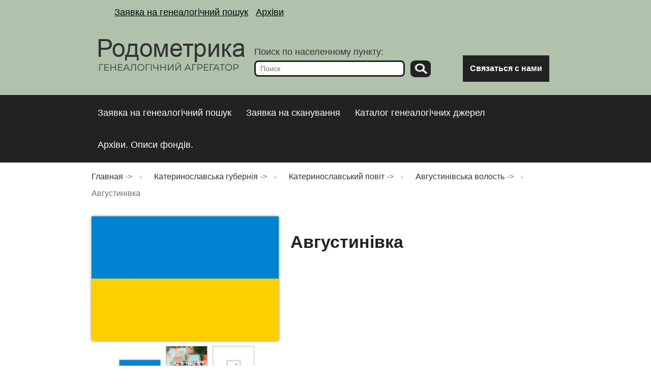

--- FILE ---
content_type: text/html; charset=UTF-8
request_url: https://rodometrika.com/geography/ekaterinoslavskaya-guberniya/eka-uezd/avgustinovskaya-volost/avgustinovka/
body_size: 10796
content:
<!DOCTYPE html>
<html lang="ru-RU">
<head>
	
	<meta name="google-site-verification" content="vdKWXHeATDzXFGw4ThAlYxOTsKauCjurHGpZ8FX9pQM" />
	
<meta charset="UTF-8" />
<meta name="viewport" content="width=device-width, initial-scale=1">

<title>Метрические книги онлайн – Августинівка</title>

	<link rel="preconnect" href="https://fonts.gstatic.com">
	<link href="https://fonts.googleapis.com/css2?family=Montserrat:ital,wght@0,400;0,700;1,400;1,700&display=swap" rel="stylesheet"> 
	
<link rel="stylesheet" href="https://rodometrika.com/wp-content/themes/skriptoriy/style.css" />
<link rel="stylesheet" type="text/css" href="https://rodometrika.com/wp-content/themes/skriptoriy/css/xzoom.min.css" />
<link rel="alternate" type="application/rss+xml" title="RSS-лента Родометрика" href="https://rodometrika.com/feed/" />
<link rel="alternate" type="application/atom+xml" title="Родометрика Atom Feed" href="https://rodometrika.com/feed/atom/" />

<meta name='robots' content='max-image-preview:large' />
<meta name="description" content="Ревизские сказки, исповедные ведомости, метрические книги, списки жителей и другие источники по генеалогии [Августинівка]. Исследуйте историю своей семьи!">
<link rel='dns-prefetch' href='//unpkg.com' />
<link rel="alternate" type="application/rss+xml" title="Родометрика &raquo; Лента элемента Августинівка таксономии Категория" href="https://rodometrika.com/geography/ekaterinoslavskaya-guberniya/eka-uezd/avgustinovskaya-volost/avgustinovka/feed/" />
<style id='wp-img-auto-sizes-contain-inline-css' type='text/css'>
img:is([sizes=auto i],[sizes^="auto," i]){contain-intrinsic-size:3000px 1500px}
/*# sourceURL=wp-img-auto-sizes-contain-inline-css */
</style>
<style id='wp-emoji-styles-inline-css' type='text/css'>

	img.wp-smiley, img.emoji {
		display: inline !important;
		border: none !important;
		box-shadow: none !important;
		height: 1em !important;
		width: 1em !important;
		margin: 0 0.07em !important;
		vertical-align: -0.1em !important;
		background: none !important;
		padding: 0 !important;
	}
/*# sourceURL=wp-emoji-styles-inline-css */
</style>
<style id='wp-block-library-inline-css' type='text/css'>
:root{--wp-block-synced-color:#7a00df;--wp-block-synced-color--rgb:122,0,223;--wp-bound-block-color:var(--wp-block-synced-color);--wp-editor-canvas-background:#ddd;--wp-admin-theme-color:#007cba;--wp-admin-theme-color--rgb:0,124,186;--wp-admin-theme-color-darker-10:#006ba1;--wp-admin-theme-color-darker-10--rgb:0,107,160.5;--wp-admin-theme-color-darker-20:#005a87;--wp-admin-theme-color-darker-20--rgb:0,90,135;--wp-admin-border-width-focus:2px}@media (min-resolution:192dpi){:root{--wp-admin-border-width-focus:1.5px}}.wp-element-button{cursor:pointer}:root .has-very-light-gray-background-color{background-color:#eee}:root .has-very-dark-gray-background-color{background-color:#313131}:root .has-very-light-gray-color{color:#eee}:root .has-very-dark-gray-color{color:#313131}:root .has-vivid-green-cyan-to-vivid-cyan-blue-gradient-background{background:linear-gradient(135deg,#00d084,#0693e3)}:root .has-purple-crush-gradient-background{background:linear-gradient(135deg,#34e2e4,#4721fb 50%,#ab1dfe)}:root .has-hazy-dawn-gradient-background{background:linear-gradient(135deg,#faaca8,#dad0ec)}:root .has-subdued-olive-gradient-background{background:linear-gradient(135deg,#fafae1,#67a671)}:root .has-atomic-cream-gradient-background{background:linear-gradient(135deg,#fdd79a,#004a59)}:root .has-nightshade-gradient-background{background:linear-gradient(135deg,#330968,#31cdcf)}:root .has-midnight-gradient-background{background:linear-gradient(135deg,#020381,#2874fc)}:root{--wp--preset--font-size--normal:16px;--wp--preset--font-size--huge:42px}.has-regular-font-size{font-size:1em}.has-larger-font-size{font-size:2.625em}.has-normal-font-size{font-size:var(--wp--preset--font-size--normal)}.has-huge-font-size{font-size:var(--wp--preset--font-size--huge)}.has-text-align-center{text-align:center}.has-text-align-left{text-align:left}.has-text-align-right{text-align:right}.has-fit-text{white-space:nowrap!important}#end-resizable-editor-section{display:none}.aligncenter{clear:both}.items-justified-left{justify-content:flex-start}.items-justified-center{justify-content:center}.items-justified-right{justify-content:flex-end}.items-justified-space-between{justify-content:space-between}.screen-reader-text{border:0;clip-path:inset(50%);height:1px;margin:-1px;overflow:hidden;padding:0;position:absolute;width:1px;word-wrap:normal!important}.screen-reader-text:focus{background-color:#ddd;clip-path:none;color:#444;display:block;font-size:1em;height:auto;left:5px;line-height:normal;padding:15px 23px 14px;text-decoration:none;top:5px;width:auto;z-index:100000}html :where(.has-border-color){border-style:solid}html :where([style*=border-top-color]){border-top-style:solid}html :where([style*=border-right-color]){border-right-style:solid}html :where([style*=border-bottom-color]){border-bottom-style:solid}html :where([style*=border-left-color]){border-left-style:solid}html :where([style*=border-width]){border-style:solid}html :where([style*=border-top-width]){border-top-style:solid}html :where([style*=border-right-width]){border-right-style:solid}html :where([style*=border-bottom-width]){border-bottom-style:solid}html :where([style*=border-left-width]){border-left-style:solid}html :where(img[class*=wp-image-]){height:auto;max-width:100%}:where(figure){margin:0 0 1em}html :where(.is-position-sticky){--wp-admin--admin-bar--position-offset:var(--wp-admin--admin-bar--height,0px)}@media screen and (max-width:600px){html :where(.is-position-sticky){--wp-admin--admin-bar--position-offset:0px}}

/*# sourceURL=wp-block-library-inline-css */
</style><style id='wp-block-code-inline-css' type='text/css'>
.wp-block-code{box-sizing:border-box}.wp-block-code code{
  /*!rtl:begin:ignore*/direction:ltr;display:block;font-family:inherit;overflow-wrap:break-word;text-align:initial;white-space:pre-wrap
  /*!rtl:end:ignore*/}
/*# sourceURL=https://rodometrika.com/wp-includes/blocks/code/style.min.css */
</style>
<link rel='stylesheet' id='wc-blocks-style-css' href='https://rodometrika.com/wp-content/plugins/woocommerce/assets/client/blocks/wc-blocks.css?ver=wc-9.5.3' type='text/css' media='all' />
<style id='global-styles-inline-css' type='text/css'>
:root{--wp--preset--aspect-ratio--square: 1;--wp--preset--aspect-ratio--4-3: 4/3;--wp--preset--aspect-ratio--3-4: 3/4;--wp--preset--aspect-ratio--3-2: 3/2;--wp--preset--aspect-ratio--2-3: 2/3;--wp--preset--aspect-ratio--16-9: 16/9;--wp--preset--aspect-ratio--9-16: 9/16;--wp--preset--color--black: #000000;--wp--preset--color--cyan-bluish-gray: #abb8c3;--wp--preset--color--white: #ffffff;--wp--preset--color--pale-pink: #f78da7;--wp--preset--color--vivid-red: #cf2e2e;--wp--preset--color--luminous-vivid-orange: #ff6900;--wp--preset--color--luminous-vivid-amber: #fcb900;--wp--preset--color--light-green-cyan: #7bdcb5;--wp--preset--color--vivid-green-cyan: #00d084;--wp--preset--color--pale-cyan-blue: #8ed1fc;--wp--preset--color--vivid-cyan-blue: #0693e3;--wp--preset--color--vivid-purple: #9b51e0;--wp--preset--gradient--vivid-cyan-blue-to-vivid-purple: linear-gradient(135deg,rgb(6,147,227) 0%,rgb(155,81,224) 100%);--wp--preset--gradient--light-green-cyan-to-vivid-green-cyan: linear-gradient(135deg,rgb(122,220,180) 0%,rgb(0,208,130) 100%);--wp--preset--gradient--luminous-vivid-amber-to-luminous-vivid-orange: linear-gradient(135deg,rgb(252,185,0) 0%,rgb(255,105,0) 100%);--wp--preset--gradient--luminous-vivid-orange-to-vivid-red: linear-gradient(135deg,rgb(255,105,0) 0%,rgb(207,46,46) 100%);--wp--preset--gradient--very-light-gray-to-cyan-bluish-gray: linear-gradient(135deg,rgb(238,238,238) 0%,rgb(169,184,195) 100%);--wp--preset--gradient--cool-to-warm-spectrum: linear-gradient(135deg,rgb(74,234,220) 0%,rgb(151,120,209) 20%,rgb(207,42,186) 40%,rgb(238,44,130) 60%,rgb(251,105,98) 80%,rgb(254,248,76) 100%);--wp--preset--gradient--blush-light-purple: linear-gradient(135deg,rgb(255,206,236) 0%,rgb(152,150,240) 100%);--wp--preset--gradient--blush-bordeaux: linear-gradient(135deg,rgb(254,205,165) 0%,rgb(254,45,45) 50%,rgb(107,0,62) 100%);--wp--preset--gradient--luminous-dusk: linear-gradient(135deg,rgb(255,203,112) 0%,rgb(199,81,192) 50%,rgb(65,88,208) 100%);--wp--preset--gradient--pale-ocean: linear-gradient(135deg,rgb(255,245,203) 0%,rgb(182,227,212) 50%,rgb(51,167,181) 100%);--wp--preset--gradient--electric-grass: linear-gradient(135deg,rgb(202,248,128) 0%,rgb(113,206,126) 100%);--wp--preset--gradient--midnight: linear-gradient(135deg,rgb(2,3,129) 0%,rgb(40,116,252) 100%);--wp--preset--font-size--small: 13px;--wp--preset--font-size--medium: 20px;--wp--preset--font-size--large: 36px;--wp--preset--font-size--x-large: 42px;--wp--preset--font-family--inter: "Inter", sans-serif;--wp--preset--font-family--cardo: Cardo;--wp--preset--spacing--20: 0.44rem;--wp--preset--spacing--30: 0.67rem;--wp--preset--spacing--40: 1rem;--wp--preset--spacing--50: 1.5rem;--wp--preset--spacing--60: 2.25rem;--wp--preset--spacing--70: 3.38rem;--wp--preset--spacing--80: 5.06rem;--wp--preset--shadow--natural: 6px 6px 9px rgba(0, 0, 0, 0.2);--wp--preset--shadow--deep: 12px 12px 50px rgba(0, 0, 0, 0.4);--wp--preset--shadow--sharp: 6px 6px 0px rgba(0, 0, 0, 0.2);--wp--preset--shadow--outlined: 6px 6px 0px -3px rgb(255, 255, 255), 6px 6px rgb(0, 0, 0);--wp--preset--shadow--crisp: 6px 6px 0px rgb(0, 0, 0);}:where(.is-layout-flex){gap: 0.5em;}:where(.is-layout-grid){gap: 0.5em;}body .is-layout-flex{display: flex;}.is-layout-flex{flex-wrap: wrap;align-items: center;}.is-layout-flex > :is(*, div){margin: 0;}body .is-layout-grid{display: grid;}.is-layout-grid > :is(*, div){margin: 0;}:where(.wp-block-columns.is-layout-flex){gap: 2em;}:where(.wp-block-columns.is-layout-grid){gap: 2em;}:where(.wp-block-post-template.is-layout-flex){gap: 1.25em;}:where(.wp-block-post-template.is-layout-grid){gap: 1.25em;}.has-black-color{color: var(--wp--preset--color--black) !important;}.has-cyan-bluish-gray-color{color: var(--wp--preset--color--cyan-bluish-gray) !important;}.has-white-color{color: var(--wp--preset--color--white) !important;}.has-pale-pink-color{color: var(--wp--preset--color--pale-pink) !important;}.has-vivid-red-color{color: var(--wp--preset--color--vivid-red) !important;}.has-luminous-vivid-orange-color{color: var(--wp--preset--color--luminous-vivid-orange) !important;}.has-luminous-vivid-amber-color{color: var(--wp--preset--color--luminous-vivid-amber) !important;}.has-light-green-cyan-color{color: var(--wp--preset--color--light-green-cyan) !important;}.has-vivid-green-cyan-color{color: var(--wp--preset--color--vivid-green-cyan) !important;}.has-pale-cyan-blue-color{color: var(--wp--preset--color--pale-cyan-blue) !important;}.has-vivid-cyan-blue-color{color: var(--wp--preset--color--vivid-cyan-blue) !important;}.has-vivid-purple-color{color: var(--wp--preset--color--vivid-purple) !important;}.has-black-background-color{background-color: var(--wp--preset--color--black) !important;}.has-cyan-bluish-gray-background-color{background-color: var(--wp--preset--color--cyan-bluish-gray) !important;}.has-white-background-color{background-color: var(--wp--preset--color--white) !important;}.has-pale-pink-background-color{background-color: var(--wp--preset--color--pale-pink) !important;}.has-vivid-red-background-color{background-color: var(--wp--preset--color--vivid-red) !important;}.has-luminous-vivid-orange-background-color{background-color: var(--wp--preset--color--luminous-vivid-orange) !important;}.has-luminous-vivid-amber-background-color{background-color: var(--wp--preset--color--luminous-vivid-amber) !important;}.has-light-green-cyan-background-color{background-color: var(--wp--preset--color--light-green-cyan) !important;}.has-vivid-green-cyan-background-color{background-color: var(--wp--preset--color--vivid-green-cyan) !important;}.has-pale-cyan-blue-background-color{background-color: var(--wp--preset--color--pale-cyan-blue) !important;}.has-vivid-cyan-blue-background-color{background-color: var(--wp--preset--color--vivid-cyan-blue) !important;}.has-vivid-purple-background-color{background-color: var(--wp--preset--color--vivid-purple) !important;}.has-black-border-color{border-color: var(--wp--preset--color--black) !important;}.has-cyan-bluish-gray-border-color{border-color: var(--wp--preset--color--cyan-bluish-gray) !important;}.has-white-border-color{border-color: var(--wp--preset--color--white) !important;}.has-pale-pink-border-color{border-color: var(--wp--preset--color--pale-pink) !important;}.has-vivid-red-border-color{border-color: var(--wp--preset--color--vivid-red) !important;}.has-luminous-vivid-orange-border-color{border-color: var(--wp--preset--color--luminous-vivid-orange) !important;}.has-luminous-vivid-amber-border-color{border-color: var(--wp--preset--color--luminous-vivid-amber) !important;}.has-light-green-cyan-border-color{border-color: var(--wp--preset--color--light-green-cyan) !important;}.has-vivid-green-cyan-border-color{border-color: var(--wp--preset--color--vivid-green-cyan) !important;}.has-pale-cyan-blue-border-color{border-color: var(--wp--preset--color--pale-cyan-blue) !important;}.has-vivid-cyan-blue-border-color{border-color: var(--wp--preset--color--vivid-cyan-blue) !important;}.has-vivid-purple-border-color{border-color: var(--wp--preset--color--vivid-purple) !important;}.has-vivid-cyan-blue-to-vivid-purple-gradient-background{background: var(--wp--preset--gradient--vivid-cyan-blue-to-vivid-purple) !important;}.has-light-green-cyan-to-vivid-green-cyan-gradient-background{background: var(--wp--preset--gradient--light-green-cyan-to-vivid-green-cyan) !important;}.has-luminous-vivid-amber-to-luminous-vivid-orange-gradient-background{background: var(--wp--preset--gradient--luminous-vivid-amber-to-luminous-vivid-orange) !important;}.has-luminous-vivid-orange-to-vivid-red-gradient-background{background: var(--wp--preset--gradient--luminous-vivid-orange-to-vivid-red) !important;}.has-very-light-gray-to-cyan-bluish-gray-gradient-background{background: var(--wp--preset--gradient--very-light-gray-to-cyan-bluish-gray) !important;}.has-cool-to-warm-spectrum-gradient-background{background: var(--wp--preset--gradient--cool-to-warm-spectrum) !important;}.has-blush-light-purple-gradient-background{background: var(--wp--preset--gradient--blush-light-purple) !important;}.has-blush-bordeaux-gradient-background{background: var(--wp--preset--gradient--blush-bordeaux) !important;}.has-luminous-dusk-gradient-background{background: var(--wp--preset--gradient--luminous-dusk) !important;}.has-pale-ocean-gradient-background{background: var(--wp--preset--gradient--pale-ocean) !important;}.has-electric-grass-gradient-background{background: var(--wp--preset--gradient--electric-grass) !important;}.has-midnight-gradient-background{background: var(--wp--preset--gradient--midnight) !important;}.has-small-font-size{font-size: var(--wp--preset--font-size--small) !important;}.has-medium-font-size{font-size: var(--wp--preset--font-size--medium) !important;}.has-large-font-size{font-size: var(--wp--preset--font-size--large) !important;}.has-x-large-font-size{font-size: var(--wp--preset--font-size--x-large) !important;}
/*# sourceURL=global-styles-inline-css */
</style>

<style id='classic-theme-styles-inline-css' type='text/css'>
/*! This file is auto-generated */
.wp-block-button__link{color:#fff;background-color:#32373c;border-radius:9999px;box-shadow:none;text-decoration:none;padding:calc(.667em + 2px) calc(1.333em + 2px);font-size:1.125em}.wp-block-file__button{background:#32373c;color:#fff;text-decoration:none}
/*# sourceURL=/wp-includes/css/classic-themes.min.css */
</style>
<link rel='stylesheet' id='woocommerce-layout-css' href='https://rodometrika.com/wp-content/plugins/woocommerce/assets/css/woocommerce-layout.css?ver=9.5.3' type='text/css' media='all' />
<link rel='stylesheet' id='woocommerce-smallscreen-css' href='https://rodometrika.com/wp-content/plugins/woocommerce/assets/css/woocommerce-smallscreen.css?ver=9.5.3' type='text/css' media='only screen and (max-width: 768px)' />
<link rel='stylesheet' id='woocommerce-general-css' href='https://rodometrika.com/wp-content/plugins/woocommerce/assets/css/woocommerce.css?ver=9.5.3' type='text/css' media='all' />
<style id='woocommerce-inline-inline-css' type='text/css'>
.woocommerce form .form-row .required { visibility: visible; }
/*# sourceURL=woocommerce-inline-inline-css */
</style>
<link rel='stylesheet' id='leaflet-css-css' href='https://unpkg.com/leaflet@1.9.4/dist/leaflet.css?ver=6.9' type='text/css' media='all' />
<link rel='stylesheet' id='main-style-css' href='https://rodometrika.com/wp-content/themes/skriptoriy/style.css?ver=1739187014' type='text/css' media='all' />
<script type="text/javascript" src="https://rodometrika.com/wp-includes/js/jquery/jquery.min.js?ver=3.7.1" id="jquery-core-js"></script>
<script type="text/javascript" src="https://rodometrika.com/wp-includes/js/jquery/jquery-migrate.min.js?ver=3.4.1" id="jquery-migrate-js"></script>
<script type="text/javascript" src="https://rodometrika.com/wp-content/plugins/woocommerce/assets/js/jquery-blockui/jquery.blockUI.min.js?ver=2.7.0-wc.9.5.3" id="jquery-blockui-js" defer="defer" data-wp-strategy="defer"></script>
<script type="text/javascript" id="wc-add-to-cart-js-extra">
/* <![CDATA[ */
var wc_add_to_cart_params = {"ajax_url":"/wp-admin/admin-ajax.php","wc_ajax_url":"/?wc-ajax=%%endpoint%%","i18n_view_cart":"\u041f\u0440\u043e\u0441\u043c\u043e\u0442\u0440 \u043a\u043e\u0440\u0437\u0438\u043d\u044b","cart_url":"https://rodometrika.com/?page_id=7","is_cart":"","cart_redirect_after_add":"no"};
//# sourceURL=wc-add-to-cart-js-extra
/* ]]> */
</script>
<script type="text/javascript" src="https://rodometrika.com/wp-content/plugins/woocommerce/assets/js/frontend/add-to-cart.min.js?ver=9.5.3" id="wc-add-to-cart-js" defer="defer" data-wp-strategy="defer"></script>
<script type="text/javascript" src="https://rodometrika.com/wp-content/plugins/woocommerce/assets/js/js-cookie/js.cookie.min.js?ver=2.1.4-wc.9.5.3" id="js-cookie-js" defer="defer" data-wp-strategy="defer"></script>
<script type="text/javascript" id="woocommerce-js-extra">
/* <![CDATA[ */
var woocommerce_params = {"ajax_url":"/wp-admin/admin-ajax.php","wc_ajax_url":"/?wc-ajax=%%endpoint%%"};
//# sourceURL=woocommerce-js-extra
/* ]]> */
</script>
<script type="text/javascript" src="https://rodometrika.com/wp-content/plugins/woocommerce/assets/js/frontend/woocommerce.min.js?ver=9.5.3" id="woocommerce-js" defer="defer" data-wp-strategy="defer"></script>
<link rel="https://api.w.org/" href="https://rodometrika.com/wp-json/" /><link rel="alternate" title="JSON" type="application/json" href="https://rodometrika.com/wp-json/wp/v2/product_cat/18" /><link rel="EditURI" type="application/rsd+xml" title="RSD" href="https://rodometrika.com/xmlrpc.php?rsd" />
<meta name="generator" content="WordPress 6.9" />
<meta name="generator" content="WooCommerce 9.5.3" />
	<noscript><style>.woocommerce-product-gallery{ opacity: 1 !important; }</style></noscript>
	<style class='wp-fonts-local' type='text/css'>
@font-face{font-family:Inter;font-style:normal;font-weight:300 900;font-display:fallback;src:url('https://rodometrika.com/wp-content/plugins/woocommerce/assets/fonts/Inter-VariableFont_slnt,wght.woff2') format('woff2');font-stretch:normal;}
@font-face{font-family:Cardo;font-style:normal;font-weight:400;font-display:fallback;src:url('https://rodometrika.com/wp-content/plugins/woocommerce/assets/fonts/cardo_normal_400.woff2') format('woff2');}
</style>
<link rel="icon" href="https://rodometrika.com/wp-content/uploads/2025/01/cropped-img_20210417_070529-e1618632581827-2-277x300-1-100x100.png" sizes="32x32" />
<link rel="icon" href="https://rodometrika.com/wp-content/uploads/2025/01/cropped-img_20210417_070529-e1618632581827-2-277x300-1.png" sizes="192x192" />
<link rel="apple-touch-icon" href="https://rodometrika.com/wp-content/uploads/2025/01/cropped-img_20210417_070529-e1618632581827-2-277x300-1.png" />
<meta name="msapplication-TileImage" content="https://rodometrika.com/wp-content/uploads/2025/01/cropped-img_20210417_070529-e1618632581827-2-277x300-1.png" />
		<style type="text/css" id="wp-custom-css">
			td {
  padding: 10px;
  padding-left: 20px;
}


/* Основные стили для контента */
body {
    font-family: "Arial", "Helvetica", "Roboto", "Open Sans", sans-serif;
    font-size: 18px;
    line-height: 1.8;
    color: #333;
    margin: 0;
    padding: 0;
}

/* Заголовки */
h1, h2, h3, h4, h5, h6 {
    font-family: "Roboto", "Arial", sans-serif;
    font-weight: bold;
    color: #222;
    margin-top: 20px;
    margin-bottom: 10px;
}

/* Абзацы */
p {
    margin-bottom: 15px;
}

/* Ссылки */
a {
    color: #8B4513; /* Темно-коричневый */
    text-decoration: none;
    transition: color 0.3s ease-in-out;
}

a:hover {
    color: #654321; /* Темнее при наведении */
    text-decoration: underline;
}

/* Списки */
ul, ol {
    margin-left: 20px;
    padding-left: 20px;
}

li {
    margin-bottom: 5px;
}

/* Кнопки */
button, .btn {
    color: #fff;
    padding: 10px 20px;
    border: none;
    border-radius: 5px;
    font-size: 16px;
    cursor: pointer;
    transition: opacity 0.3s e
		</style>
		</head>
<body class="archive tax-product_cat term-avgustinovka term-18 wp-theme-skriptoriy theme-skriptoriy woocommerce woocommerce-page woocommerce-no-js">

<div id="wrapper">

	<div class="nav-wrapper_top">
	<div class="container">
		<ul id="menu-verh" class="header_menu_ul_top"><li id="menu-item-1217" class="menu-item menu-item-type-post_type menu-item-object-page menu-item-1217"><a href="https://rodometrika.com/zayavka-na-genealogichnij-poshuk/">Заявка на генеалогічний пошук</a></li>
<li id="menu-item-1100" class="menu-item menu-item-type-post_type menu-item-object-page menu-item-1100"><a href="https://rodometrika.com/arhivi-opisi-fondiv/">Архіви</a></li>
</ul>	</div>
	</div>
	
	<div class="header">
		<div class="container">
			<div class="logo">
				<a href="/">
					<img src="https://rodometrika.com/wp-content/uploads/2023/11/logo-rodometrika.png" alt="">
				</a>
			</div>
			
			
			
			<div class="header_btn btn">
				<a href="/">
					Связаться с нами
				</a>
			</div>
			<div class="search header_search">
				<form role="search" class="header_form" action="https://rodometrika.com" method="get" autocomplete="off">
					<span>
						Поиск по населенному пункту:
					</span>
					<div>
						<input type="text" name="s" id="s" class="header_text_s" required placeholder="Поиск">
						<button type="submit" name="submit" value=""></button>
						
						<div class="result_ajax_in">
							<ul class="ul_ajax_ress">
								
							</ul>
						</div>
					</div>
				</form>
			</div>
		</div>
	</div>
	
	
	<div class="nav-wrapper">
	<div class="container">
		<ul id="menu-glavnoe-menyu" class="header_menu_ul"><li id="menu-item-768" class="menu-item menu-item-type-custom menu-item-object-custom menu-item-768"><a href="https://rodometrika.com/?page_id=764&#038;preview=true">Заявка на генеалогічний пошук</a></li>
<li id="menu-item-774" class="menu-item menu-item-type-custom menu-item-object-custom menu-item-774"><a href="https://rodometrika.com/zayavka-na-kopiyuvannya-dokumenta-z-arhivu/">Заявка на сканування</a></li>
<li id="menu-item-701" class="menu-item menu-item-type-custom menu-item-object-custom menu-item-home menu-item-has-children menu-item-701"><a href="https://rodometrika.com/">Каталог генеалогічних джерел</a>
<ul class="sub-menu">
	<li id="menu-item-777" class="menu-item menu-item-type-custom menu-item-object-custom menu-item-777"><a href="https://rodometrika.com/product-category/besarabska-guberniya/">Бессарабська губернія</a></li>
</ul>
</li>
<li id="menu-item-1018" class="menu-item menu-item-type-post_type menu-item-object-page menu-item-has-children menu-item-1018"><a href="https://rodometrika.com/arhivi-opisi-fondiv/">Архіви. Описи фондів.</a>
<ul class="sub-menu">
	<li id="menu-item-1021" class="menu-item menu-item-type-post_type menu-item-object-page menu-item-1021"><a href="https://rodometrika.com/arhivi-opisi-fondiv/dakiro-doradyanski-fondi/">ДАКірО. Описи. Дорадянські фонди</a></li>
</ul>
</li>
</ul>	</div>
	</div>
	<div class="mobile_menu-wrapper">
		
	</div>

<div class="breadcumbs">
	<div class="container">
		<ul>
		<li>
			<a href="/">Главная</a> ->
		</li>
							<li>
					<a href="https://rodometrika.com/geography/ekaterinoslavskaya-guberniya/">Катеринославська губернія</a> ->
				</li>
				
				<li>
					<a href="https://rodometrika.com/geography/ekaterinoslavskaya-guberniya/eka-uezd/">Катеринославський повіт</a> ->
				</li>
				
				<li>
					<a href="https://rodometrika.com/geography/ekaterinoslavskaya-guberniya/eka-uezd/avgustinovskaya-volost/">Августинівська волость</a> ->
				</li>
				<li>
					Августинівка				</li>
						<!--
			<li>
				<a href="">Страница1</a> ->
			</li>
			<li>
				Страница2
			</li>
			-->
			
			
		</ul>
	</div>
</div>

<div class="content-wrapper">
	<div class="container">
		<div class="category-content">
		
						
<div class="content-wrapper">
	<div class="container">
		<div class="product-content">
			<div>
						<div class="product-left">	
									
				
				
				<img class="xzoom" src="https://rodometrika.com/wp-content/uploads/2021/09/ukr.png" xoriginal="https://rodometrika.com/wp-content/uploads/2021/09/ukr.png" />
							<div class="xzoom-thumbs">
									<a href="https://rodometrika.com/wp-content/uploads/2021/09/ukr.png"><img class="xzoom-gallery" width="80" src="https://rodometrika.com/wp-content/uploads/2021/09/ukr.png"  xpreview="https://rodometrika.com/wp-content/uploads/2021/09/ukr.png"></a>

									<a href="https://rodometrika.com/wp-content/uploads/2021/09/wallet09.jpg"><img class="xzoom-gallery" width="80" src="https://rodometrika.com/wp-content/uploads/2021/09/wallet09.jpg"  xpreview="https://rodometrika.com/wp-content/uploads/2021/09/wallet09.jpg"></a>

									<a href="https://rodometrika.com/wp-content/uploads/woocommerce-placeholder.png"><img class="xzoom-gallery" width="80" src="https://rodometrika.com/wp-content/uploads/woocommerce-placeholder.png"  xpreview="https://rodometrika.com/wp-content/uploads/woocommerce-placeholder.png"></a>

								</div>

			</div>
						<div class="product-right" >
			<h1>Августинівка</h1>
			<div class="number-delo">
				<b></b>
			</div>
			
			</div>
			</div>
						
						<div class="table-prices">
				<div class="title">
					<span>Таблица  оцифрованных дел</span>
				</div>
	
				
				<div class="table-block">	
				<table>
				


				
					<thead>
						<th>
							  Назва
						</th>
						<th>
							Архів
						</th>
						<th>
							Шифр
						</th>
						<th>
							Ціна
						</th>
						<th>
							&nbsp
						</th>
					</thead>
					<tbody>
						
												<tr>
								<td>
								<a href=" https://rodometrika.com/product/mk-tro%d1%97czka-czerkva-1879-1881/">МК, Троїцька церква, 1879-1881</a>
								</td>
								<td>
								ДАДнО								</td>
								<td>
								<p>193-1-232</p>
								</td>
								<td>
								 грн
								</td>
								<td>
								<div class="btn order_prod">
									<a href="/">
										Заказать сканы
									</a>
								</div>
								</td>
						</tr>
												<tr>
								<td>
								<a href=" https://rodometrika.com/product/nazvanie-dela-dela-dela-3/">ДЕЛО 3</a>
								</td>
								<td>
								Архив								</td>
								<td>
								<p>1961632</p>
								</td>
								<td>
								200 грн
								</td>
								<td>
								<div class="btn order_prod">
									<a href="/">
										Заказать сканы
									</a>
								</div>
								</td>
						</tr>
												<tr>
								<td>
								<a href=" https://rodometrika.com/product/nazvanie-dela-dela-dela-2/">Название дела дела дела 2</a>
								</td>
								<td>
								СТ4500.600 2								</td>
								<td>
								<p>454454534545 2</p>
								</td>
								<td>
								200 грн
								</td>
								<td>
								<div class="btn order_prod">
									<a href="/">
										Заказать сканы
									</a>
								</div>
								</td>
						</tr>
												<tr>
								<td>
								<a href=" https://rodometrika.com/product/nazvanie-dela-dela-dela/">Название дела дела дела</a>
								</td>
								<td>
								СТ4500.600								</td>
								<td>
								<p>454454534545</p>
								</td>
								<td>
								5000 грн
								</td>
								<td>
								<div class="btn order_prod">
									<a href="/">
										Заказать сканы
									</a>
								</div>
								</td>
						</tr>
											</tbody>
				</table>
				</div>	
				
				
				
			</div>
				
	
	
	
			
			<div class="tabs-wrapper">
				<div id="tabs">
				  <ul class="tab_menu">
									<li><a href="#tabs-1">Покровська церква</a></li>
								  </ul>
				  <div class="tab">
										<div id="tabs-1">
							<div id="tabs-2" class="ui-tabs-panel ui-corner-bottom ui-widget-content" role="tabpanel" aria-labelledby="ui-id-2" aria-hidden="false">
<p>Церква Покрови Пресвятої Богородиці, с. Августинівка Катеринославського повіту Федорівської волості</p>
<p>П: Федорівка</p>
<p>ДАЗО Запоріжжя</p>
<p>Народження: 1900-1901: ф. Р-5593, оп. 2, спр. 513; 1904-1906: ф. Р-5593, оп. 3, спр. 384; 1908: ф. Р-5593, оп. 3, спр. 384; 1911: ф. Р-5593, оп. 3, спр. 384</p>
<p>Шлюб: 1900-1901: ф. Р-5593, оп. 2, спр. 513; 1904-1906: ф. Р-5593, оп. 3, спр. 384; 1911: ф. Р-5593, оп. 3, спр. 384</p>
<p>Смерть: 1900-1901: ф. Р-5593, оп. 2, спр. 513; 1904-1906: ф. Р-5593, оп. 3, спр. 384</p>
<p>&nbsp;</p>
</div>
						
						</div>
								  </div>
				</div>
				
	<div class="prod-content">
							</div>
	
	
	
				
			</div>
		</div>
		
		
		
		<div class="readyyuotes">
						<!-- 1) на укр.: Метричні книги, сповідальні  розписи (сповідні відомості), ревізькі казки, переписи, списки мешканців, парафіян і інші генеалогічні документи [Іванівка Олександрівська волость Олександрівский повіт Олександрівська губернія]; <br><br>2) на русском: Метрические книги, исповедные ведомости (росписи), ревизские сказки (ревизии), переписи, списки жителей, парафиян и другие генеалогические документы [тут должны стоять данные из поля "Админподчинение по русски", нпр. Ивановка Ивановская волость Ивановский уезд Ивановская губерния].
		-->
		</div>
		
		
	</div>
</div>

					
		
		
			
			
			
			
			
			
			
			
		</div>
		

	</div>
</div>


<div class="footer_wrapper">
	<div class="container">
		<div class="top_footer">
			<div class="top_footer_left">
			
<div class="ul_footer"><ul id="menu-podval" class="footer_menu_ul"><li id="menu-item-49" class="menu-item menu-item-type-custom menu-item-object-custom menu-item-49"><a href="/">губернія</a></li>
<li id="menu-item-51" class="menu-item menu-item-type-custom menu-item-object-custom menu-item-51"><a href="/">губернія</a></li>
<li id="menu-item-762" class="menu-item menu-item-type-custom menu-item-object-custom menu-item-762"><a href="#">Подільська губернія</a></li>
</ul></div><!--
				<div class="ul_footer">
				wp_nav_menu ($args_main_menu);
					<span>Київська губернія</span>
				
					<ul>
						<li><a href="">Повіт</a></li>
						<li><a href="">Повіт</a></li>
						<li><a href="">Повіт</a></li>
						<li><a href="">Повіт</a></li>
						<li><a href="">Повіт</a></li>
						<li><a href="">Повіт</a></li>
					</ul>
				
				</div>
-->
						</div>
			
			<div class="top_footer_right">
					<span class="graph">график работы:</span><br>
				<span><b>ПН-ПТ</b>. С <b>09:00</b> - <b>21:00</b></span><br>				
				<div class="footer_btn btn">
					<a href="">
						Связаться с нами
					</a>
				</div>
					<p>			
<a href = "mailto: rodometrika@gmail.com" class="contact-info">Написати Email</a>
<br>
					
				</a></p>				
			</div>
		</div>
		
		
		<div class="bottom_footer">
			<pre class="wp-block-code"><code></code></pre>		</div>
	</div>
</div>


<div class="black_back">
</div>
<div class="modal_form">
	<div class="modal-content">
	
		<div class="close_modal">
		
		</div>
		<span class="title_modal">
			Связаться с нами
		</span>
		<form class="form_sub">
			<input type="text" placeholder="Ваше имя" name="name" required>
			<input type="text" placeholder="Номер телефон" name="tel" required>
			<input type="text" placeholder="Почта" name="mail">
			<textarea class="textarea_form" name="comment" type="text" placeholder="Комментарии клиента">
			</textarea>
			<input type="submit" value="Оставить заявку">
		</form>
	</div>
</div>
</div>

<script src="https://code.jquery.com/jquery-3.6.0.min.js">
</script>


<script src="https://code.jquery.com/ui/1.12.1/jquery-ui.js"></script>
<script src="https://rodometrika.com/wp-content/themes/skriptoriy/js/xzoom.min.js"></script>
<script>
  $( function() {
    $( "#tabs" ).tabs();
  } );
  $('.xzoom, .xzoom-gallery').xzoom({zoomWidth: 400, title: true, tint: '#333', Xoffset: 15});
	$(".xzoom").xzoom();
</script>
<script src="https://rodometrika.com/wp-content/themes/skriptoriy/js/js.js"></script>
<script src="https://rodometrika.com/wp-content/themes/skriptoriy/js/slideout.min.js"></script>

<div id="menu_mobile">
			<button class="uk-offcanvas-close uk-icon uk-close" type="button" uk-close="" aria-label="Close"><svg width="32" height="32" viewBox="0 0 14 14"><line fill="none" stroke="#d82248" stroke-width="1.1" x1="1" y1="1" x2="13" y2="13"></line><line fill="none" stroke="#d82248" stroke-width="1.1" x1="13" y1="1" x2="1" y2="13"></line></svg></button>
<ul id="menu-glavnoe-menyu-1" class="header_menu_ul"><li class="menu-item menu-item-type-custom menu-item-object-custom menu-item-768"><a href="https://rodometrika.com/?page_id=764&#038;preview=true">Заявка на генеалогічний пошук</a></li>
<li class="menu-item menu-item-type-custom menu-item-object-custom menu-item-774"><a href="https://rodometrika.com/zayavka-na-kopiyuvannya-dokumenta-z-arhivu/">Заявка на сканування</a></li>
<li class="menu-item menu-item-type-custom menu-item-object-custom menu-item-home menu-item-has-children menu-item-701"><a href="https://rodometrika.com/">Каталог генеалогічних джерел</a>
<ul class="sub-menu">
	<li class="menu-item menu-item-type-custom menu-item-object-custom menu-item-777"><a href="https://rodometrika.com/product-category/besarabska-guberniya/">Бессарабська губернія</a></li>
</ul>
</li>
<li class="menu-item menu-item-type-post_type menu-item-object-page menu-item-has-children menu-item-1018"><a href="https://rodometrika.com/arhivi-opisi-fondiv/">Архіви. Описи фондів.</a>
<ul class="sub-menu">
	<li class="menu-item menu-item-type-post_type menu-item-object-page menu-item-1021"><a href="https://rodometrika.com/arhivi-opisi-fondiv/dakiro-doradyanski-fondi/">ДАКірО. Описи. Дорадянські фонди</a></li>
</ul>
</li>
</ul>		
		<div class="mobile-contact">
			<div class="top_footer_right">
				<span class="graph">график работы:</span><br>
				<span><b>ПН-ПТ</b>. С <b>09:00</b> - <b>21:00</b></span><br>
				
				
				<a href="tel:+380995258752" class="contact-info">
					+38 099 52 58 752
				</a>
				
				<a href="mail:rodometrika@gmail.com" class="contact-info">
					rodometrika@gmail.com
				</a>
			</div>
		</div>
</div>
<script type="speculationrules">
{"prefetch":[{"source":"document","where":{"and":[{"href_matches":"/*"},{"not":{"href_matches":["/wp-*.php","/wp-admin/*","/wp-content/uploads/*","/wp-content/*","/wp-content/plugins/*","/wp-content/themes/skriptoriy/*","/*\\?(.+)"]}},{"not":{"selector_matches":"a[rel~=\"nofollow\"]"}},{"not":{"selector_matches":".no-prefetch, .no-prefetch a"}}]},"eagerness":"conservative"}]}
</script>
	<script type='text/javascript'>
		(function () {
			var c = document.body.className;
			c = c.replace(/woocommerce-no-js/, 'woocommerce-js');
			document.body.className = c;
		})();
	</script>
	<script type="text/javascript" src="https://unpkg.com/leaflet@1.9.4/dist/leaflet.js" id="leaflet-js-js"></script>
<script type="text/javascript" src="https://rodometrika.com/wp-content/plugins/woocommerce/assets/js/sourcebuster/sourcebuster.min.js?ver=9.5.3" id="sourcebuster-js-js"></script>
<script type="text/javascript" id="wc-order-attribution-js-extra">
/* <![CDATA[ */
var wc_order_attribution = {"params":{"lifetime":1.0000000000000000818030539140313095458623138256371021270751953125e-5,"session":30,"base64":false,"ajaxurl":"https://rodometrika.com/wp-admin/admin-ajax.php","prefix":"wc_order_attribution_","allowTracking":true},"fields":{"source_type":"current.typ","referrer":"current_add.rf","utm_campaign":"current.cmp","utm_source":"current.src","utm_medium":"current.mdm","utm_content":"current.cnt","utm_id":"current.id","utm_term":"current.trm","utm_source_platform":"current.plt","utm_creative_format":"current.fmt","utm_marketing_tactic":"current.tct","session_entry":"current_add.ep","session_start_time":"current_add.fd","session_pages":"session.pgs","session_count":"udata.vst","user_agent":"udata.uag"}};
//# sourceURL=wc-order-attribution-js-extra
/* ]]> */
</script>
<script type="text/javascript" src="https://rodometrika.com/wp-content/plugins/woocommerce/assets/js/frontend/order-attribution.min.js?ver=9.5.3" id="wc-order-attribution-js"></script>
<script id="wp-emoji-settings" type="application/json">
{"baseUrl":"https://s.w.org/images/core/emoji/17.0.2/72x72/","ext":".png","svgUrl":"https://s.w.org/images/core/emoji/17.0.2/svg/","svgExt":".svg","source":{"concatemoji":"https://rodometrika.com/wp-includes/js/wp-emoji-release.min.js?ver=6.9"}}
</script>
<script type="module">
/* <![CDATA[ */
/*! This file is auto-generated */
const a=JSON.parse(document.getElementById("wp-emoji-settings").textContent),o=(window._wpemojiSettings=a,"wpEmojiSettingsSupports"),s=["flag","emoji"];function i(e){try{var t={supportTests:e,timestamp:(new Date).valueOf()};sessionStorage.setItem(o,JSON.stringify(t))}catch(e){}}function c(e,t,n){e.clearRect(0,0,e.canvas.width,e.canvas.height),e.fillText(t,0,0);t=new Uint32Array(e.getImageData(0,0,e.canvas.width,e.canvas.height).data);e.clearRect(0,0,e.canvas.width,e.canvas.height),e.fillText(n,0,0);const a=new Uint32Array(e.getImageData(0,0,e.canvas.width,e.canvas.height).data);return t.every((e,t)=>e===a[t])}function p(e,t){e.clearRect(0,0,e.canvas.width,e.canvas.height),e.fillText(t,0,0);var n=e.getImageData(16,16,1,1);for(let e=0;e<n.data.length;e++)if(0!==n.data[e])return!1;return!0}function u(e,t,n,a){switch(t){case"flag":return n(e,"\ud83c\udff3\ufe0f\u200d\u26a7\ufe0f","\ud83c\udff3\ufe0f\u200b\u26a7\ufe0f")?!1:!n(e,"\ud83c\udde8\ud83c\uddf6","\ud83c\udde8\u200b\ud83c\uddf6")&&!n(e,"\ud83c\udff4\udb40\udc67\udb40\udc62\udb40\udc65\udb40\udc6e\udb40\udc67\udb40\udc7f","\ud83c\udff4\u200b\udb40\udc67\u200b\udb40\udc62\u200b\udb40\udc65\u200b\udb40\udc6e\u200b\udb40\udc67\u200b\udb40\udc7f");case"emoji":return!a(e,"\ud83e\u1fac8")}return!1}function f(e,t,n,a){let r;const o=(r="undefined"!=typeof WorkerGlobalScope&&self instanceof WorkerGlobalScope?new OffscreenCanvas(300,150):document.createElement("canvas")).getContext("2d",{willReadFrequently:!0}),s=(o.textBaseline="top",o.font="600 32px Arial",{});return e.forEach(e=>{s[e]=t(o,e,n,a)}),s}function r(e){var t=document.createElement("script");t.src=e,t.defer=!0,document.head.appendChild(t)}a.supports={everything:!0,everythingExceptFlag:!0},new Promise(t=>{let n=function(){try{var e=JSON.parse(sessionStorage.getItem(o));if("object"==typeof e&&"number"==typeof e.timestamp&&(new Date).valueOf()<e.timestamp+604800&&"object"==typeof e.supportTests)return e.supportTests}catch(e){}return null}();if(!n){if("undefined"!=typeof Worker&&"undefined"!=typeof OffscreenCanvas&&"undefined"!=typeof URL&&URL.createObjectURL&&"undefined"!=typeof Blob)try{var e="postMessage("+f.toString()+"("+[JSON.stringify(s),u.toString(),c.toString(),p.toString()].join(",")+"));",a=new Blob([e],{type:"text/javascript"});const r=new Worker(URL.createObjectURL(a),{name:"wpTestEmojiSupports"});return void(r.onmessage=e=>{i(n=e.data),r.terminate(),t(n)})}catch(e){}i(n=f(s,u,c,p))}t(n)}).then(e=>{for(const n in e)a.supports[n]=e[n],a.supports.everything=a.supports.everything&&a.supports[n],"flag"!==n&&(a.supports.everythingExceptFlag=a.supports.everythingExceptFlag&&a.supports[n]);var t;a.supports.everythingExceptFlag=a.supports.everythingExceptFlag&&!a.supports.flag,a.supports.everything||((t=a.source||{}).concatemoji?r(t.concatemoji):t.wpemoji&&t.twemoji&&(r(t.twemoji),r(t.wpemoji)))});
//# sourceURL=https://rodometrika.com/wp-includes/js/wp-emoji-loader.min.js
/* ]]> */
</script>
</body>

</html>

--- FILE ---
content_type: text/css
request_url: https://rodometrika.com/wp-content/themes/skriptoriy/style.css
body_size: 4734
content:
/* 
Theme Name: Skriptoriy
Description: Template
Author: Vladimir Gerasimenko
Author URI: http://senseiweb.ru/
License URI: http://senseiweb.ru/
Text Domain: text_web_trans
*/

*{
	margin:0;
	padding:0;
}

html{
	background-color:#fff;
	font-size:14px;
	font-family:Montserrat, Arial;
	color:#000;
	
}

	body{
	}
	
.container{
	margin:0 auto;
	max-width:920px;
}
	#wrapper{
		position:relative;
	}
	
	
	.header{
		background-color:#B0C2AC;
		padding-top:13px;
		padding-bottom:33px;

	}
		.logo {
			display:inline-block;
			vertical-align:middle;
			max-width:312px;
			
		}
			.logo img{
				width:100%;
				height:auto;
			}
		.search{
			position:relative;
			max-width:350px;
			margin-top:20px;
			margin-right:43px;
			float:right;
		}
			.search input[type="text"]{	
				border-radius:8px;
				border:3px solid #222;
				width:272px;
				background-color:#fff;
				padding:5px 9px;
				font-size:14px;
				max-height:32px;
				
				vertical-align:middle;
			}
			.search button{
				background:url('img/search-icon.png') no-repeat;
				background-size:100% 100%;
				width:33px;
				
				border:none;
				cursor:pointer;
				height:33px;
				margin-left:6px;
				vertical-align:middle;
			}
		
		.header_btn {
			float:right;
			margin-top:33px;
		}
		.header_btn a{
			background-color:#222;
			color:#fff;
			
		}
		.footer_btn{
			max-width:161px;
			display:inline-block;
		}
			.graph{
				display:inline-block;
				padding-bottom:4px;
			}
		.footer_btn a{
			background-color:#B0C2AC;
			font-size:14px;
			margin-top:12px;
			margin-bottom:12px;
			
			color:#2B2B2B;
		}
		.btn a{
			text-decoration:none;
			font-weight:bold;
			
			display:block;
			text-align:center;
			padding:12px 14px;	
			text-decoration:none;
			
			
		}
			.btn a:hover{
				text-decoration:underline;
			}
		
	
	.nav-wrapper{
		background-color:#222;
		padding-top:7px;
	}
		.nav-wrapper ul{
			list-style:none;
			
		}
			.nav-wrapper ul li{
				display:inline-block;
				
			}
				.nav-wrapper ul li a{
					display:block;
					color:#fff;
					padding:12px 12px 14px;
					font-size:18px;
					text-decoration:none;
				}
					.nav-wrapper ul li a:hover{
						background-color:#B0C2AC;
						color:#333333;
					}
					
					
	
.breadcumbs {
    margin-bottom: 26px;
    margin-top: 14px;
    font-size: 16px;
    font-weight: 500;
}

/* Убираем стандартные маркеры списка */
.breadcumbs ul {
    list-style: none;
    padding: 0;
    margin: 0;
}

/* Делаем элементы списка красивыми и добавляем разделитель */
.breadcumbs ul li {
    display: inline-block;
    vertical-align: middle;
    color: #717171;
    position: relative;
    padding-right: 10px;
    margin-right: 10px;
}

/* Добавляем разделитель (например, символ ">" или "/" ) */
.breadcumbs ul li::after {
    content: "›"; /* Можно заменить на "/" или другой символ */
    color: #999;
    font-size: 14px;
    margin-left: 10px;
}

.breadcumbs ul li:last-child::after {
    content: ""; /* У последнего элемента убираем разделитель */
}

/* Оформление ссылок */
.breadcumbs ul li a {
    color: #333;
    text-decoration: none;
    transition: color 0.3s ease-in-out;
}

.breadcumbs ul li a:hover {
    color: #8B4513; /* Темно-коричневый оттенок */
    text-decoration: underline;
}

			
			
	.main-content{
	}
		.main-content .image{
			display:inline-block;
			vertical-align:top;
			padding-top:51px;
			width:32%;
		}
			.main-content .image img{
				width:100%;
				height:auto;
			}
			
		.main-content .text{
			width:64%;
			display:inline-block;
			margin-left:3%;
			vertical-align:top;
		}
h1{
	font-size:34px;
	margin-bottom:24px;
}
h2{	
font-size:32px;
margin-bottom:24px;
}
h3{	
font-size:28px;
margin-bottom:24px;
}
h4{	
font-size:24px;
margin-bottom:24px;
}
h5{	
font-size:18px;
margin-bottom:24px;
}
h6{	
	font-size:14px;
	margin-bottom:24px;
}
		.main-content p, .product-content p{
			margin-bottom:24px;
		}
			.wrapper_catalog{
				
			}
				.title{
					font-size:36px;
					font-weight:bold;
					text-align:center;
					padding-bottom:24px;
				}
				.wrapper_catalog ul{
					list-style:none;
					text-align:center;
				}
					.wrapper_catalog ul li{
						display:inline-block;
						width:32%;
						text-align:center;
						margin-bottom:20px;
					}
						.wrapper_catalog ul li:nth-child(2n){
							margin-left:0.5%;
							margin-right:0.5%;
						}
						.wrapper_catalog ul li img{
							width:100%;
							height:auto;
							display:block;
							padding-bottom:6px;
						}
						.wrapper_catalog ul li a{
							text-decoration:none;
							font-size:18px;
							font-weight:bold;
							display:block;
							color:#000;
						}
							.wrapper_catalog ul li a:hover{
								text-decoration:underline;
							}
							.title_cat_number{
								color:#FF0000;
							}
			


.footer_wrapper{
	background-color:#222222;
	padding-top:24px;
	padding-bottom:20px;
	color:#fff;
	margin-top:28px;
}
.top_footer_left{
	display:inline-block;
	width:75%;
	vertical-align:top;
}
.top_footer_right{
	display:inline-block;
	width:24%;
	text-align:right;
	vertical-align:top;
}
	.contact-info{
		color:#fff;
		font-weight:bold;
		text-decoration:underline;
		display:block;
		padding-bottom:6px;
	}
		.contact-info:hover{
			text-decoration:none;
		}
	.ul_footer > ul > li{
		display:inline-block;
		vertical-align:top;
		width:31%;
		margin-right:2%;
	}
	.ul_footer > ul > li:nth-child(3n){
		margin-right:0;
	}
		.ul_footer > ul > li > a{
			font-size:18px;
			display:block;
			padding-bottom:14px;
			text-align:left;
			text-decoration:none;
		}
		.ul_footer ul{
			
			list-style:none;
		}
			.ul_footer ul a{
				color:#fff;
				font-size:14px;
				display:block;
				padding-bottom:10px;
				padding-left:17px;
				text-decoration:underline;
			}
				.ul_footer ul a:hover{
					text-decoration:none;
				}

	.bottom_footer{
		text-align:center;
		padding-top:36px;
		font-size:18px;
	}
	
	
	.top_cat{
		text-align:center;
		margin-bottom:10px;
	}
		.top_cat > div{
			font-size:36px;
			font-weight:bold;
			padding-bottom:16px;
		}
	.cat-lists ol li a{
		font-size: 16px;
		color: #000;
		padding: 11px 0;
		display: inline-block;
		line-height: 18px;
	}
		.cat-lists ol{
			padding-left:20px;
		}
		.cat-lists ol li a:hover{
			text-decoration:none;
		}
	
	
	
	.black_back{
		display:none;
		position:absolute;
		top:0;
		bottom:0;
		cursor:pointer;
		left:0;
		z-index:2;
		right:0;
		background-color:#000;
		opacity:0.7;
	}
	
	.modal_form{
		max-width:453px;
		margin:0 auto;
		top:25%;
		display:block;
		border-radius:25px;
		left:50%;
		margin-left:-224.375px;
		display:none;
		position:fixed;
		z-index:3;
		background-color:#B0C2AC;
		
	}
	.modal-content{
		position:relative;
		padding:32px 54px;
	}
		.title_modal{
			text-align:center;
			font-weight:bold;
			color:#333333;
			display:block;
			font-size:36px;
			margin-bottom:18px;
		}
		.close_modal{
			cursor:pointer;
			position:absolute;
			top:6px;
			right:12px;
			background:url(img/close.png) no-repeat;
			background-size:100% 100%;
			background-position:center center;
			width:32px;
			z-index:4;
			height:32px;
		}
			.modal-content input[type="text"]{
				background-color:#fff;
				font-size:24px;
				color:#000;
				padding:12px 4%;
				border-radius:12px;
				margin-bottom:12px;
				width:92%;
				border:2px solid #333333;
			}
			.modal-content input[type="submit"]{
				display:block;
				margin:0 auto;
				padding:10px 24px;
				margin-top:12px;
				cursor:pointer;
				font-size:24px;
				background-color:#222222;
				color:#fff;
				border:none;
			}
				.modal-content input[type="submit"]:hover{
					text-decoration:underline;
				}
				
				
	.mobile_menu-wrapper{
		display:none;
	}
	

	
	.cat_podcat{
		margin-bottom:14px;
	}
	.cat_podcat b{
		font-size:24px;
	}
		.cat_podcat ol{
			font-size:16px;
		}
	
	
	.product-left{
		display:inline-block;
		width:40%;
		vertical-align:top;
		
	}
		.xzoom{
			width:100%;
			height:auto;
		}
	.product-right{
		display:inline-block;
		width:57%;
		vertical-align:top;
		padding-left:2%;
	}
	
	.number-delo{
		font-size:18px;
		padding-bottom:12px;
	}
	
	.table-prices{
		padding-top:42px;
		margin-bottom:24px;
	}
	.table-prices table{
		width:100%;
		
	}
	.table-block{
		overflow:auto;
		
	}
		.table-prices table th{
			font-size:18px;
			padding:14px 0 14px 24px;;
			text-align:left;
		}
		.table-prices table th:nth-child(2n +1){
			background-color:#B0C2AC;
		}
		.table-prices table th:nth-child(5){
			background-color:#fff;
		}
		.table-prices table tr td{
			padding:6px 0 6px 24px;;
		}
		
		.order_prod{
			background-color:#222222;
			
		}
			.order_prod a{
				color:#fff;
				text-decoration:none;
				display:block;
			}
			.order_prod a:hover{
				text-decoration:underline;
			}
.tabs-wrapper{
	margin-bottom:64px;
	margin-top:36px;
}	
	#tabs{
		
	}
		#tabs .tab_menu{
			list-style:none;
		}
			#tabs .tab_menu li{
				display:inline-block;
				
				
			}
			#tabs .tab_menu .ui-state-active a{
				color:#fff;
				
				background-color:#222222;
			}				
			#tabs .tab_menu li a{
				display:block;
				font-size:24px;
				text-decoration:none;
				background-color:#B0C2AC;
				padding:12px 24px;
				color:#222222;
			}
	.tab{
		border:4px solid #222222;
		padding:24px 16px;
	}		
			
			
	@media screen and (max-width:980px)		{
		.container{
			padding-left:10px;
			padding-right:10px;
		}
			.mobile_menu-wrapper
			{
				display:block;
			}
		.nav-wrapper{
			display:none;
		}
		.header_btn{
			float:none;
			display:block;
			text-align:center;
			margin-top:12px;
		}
			.header_btn a{
				display:inline-block;
				max-width:178px;
			}
		.search{
			text-align:left;
			float:none;
			display:inline-block;
			margin-right:0;
		}
		
		.header{
			text-align:center;
		}
		
		.mobile_menu-wrapper{
			display:block;
			height:52px;
			background: url(img/burger-menu.png) no-repeat #222;
			background-position:center center;
			background-size:34px 34px;
			cursor:pointer;
		}
		
		
		.main-content .image{
			width:100%;
			text-align:center;
		}
			.main-content .image img{
				max-width:318px;
				
			}
		.main-content .text{
			width:100%;
			margin-left:0;
		}
		
		.wrapper_catalog ul li{
			width:49%;
		}
			.wrapper_catalog ul li:nth-child(2n){
				margin-left:0;
				margin-right:0;
			}
		
		
		.product-left{
			width:100%;
		}
		.product-right{
			padding-left:0;
			width:100%;
		}
		
		.table-prices table{
			min-width:700px;
			
		}
	}		
			
	@media screen and (max-width:600px)		{
		.ul_footer > ul > li{
			width:31%;
		}
		.top_footer_left{
			width:100%;
		}
		
		.top_footer_right{
			width:100%;
			text-align:center;
		}
	}
	
	@media screen and (max-width:500px)		{
		.modal-content{
			padding:24px 17px;
		}
		.modal_form{
			width:318px;
			margin-left:-159px;
		}
	}
	
	@media screen and (max-width:360px)		{
		
		.search input[type="text"]{
			width:229px;
		}
		
	}
	
	
	
	
	
#menu_mobile{
	background-color:#B0C2AC;
}	

		#menu_mobile ul{
			list-style:none;
		}
			#menu_mobile ul a{
				display:block;
				color:#000;
				padding:12px 0 12px 14px;
				text-decoration:none;
				font-size:16px;
				border-bottom:2px solid #000;
				
			}
			
	.mobile-contact .top_footer_right {
		text-align:center;
		width:100%;
		padding-top:10px;
	}
	
	
body {
  width: 100%;
  height: 100%;
}

.slideout-menu {
  position: fixed;
  top: 0;
  bottom: 0;
  width: 256px;
  min-height: 100vh;
  overflow-y: scroll;
  -webkit-overflow-scrolling: touch;
  z-index: 0;
  display: none;
}

.slideout-menu-left {
  left: 0;
}

.slideout-menu-right {
  right: 0;
}

.slideout-panel {
  position: relative;
  z-index: 1;
  background-color: #FFF; /* A background-color is required */
  min-height: 100vh;
}

.slideout-open,
.slideout-open body,
.slideout-open .slideout-panel {
  overflow: hidden;
}

.slideout-open .slideout-menu {
  display: block;
}

/* search */
.header_search{	
	position:relative;
	
}
/* search */


.result_ajax_in{
	position: absolute; 
	min-height:30px;
	background-color:#fff;
	left:0;
	z-index:3;
	right:0;
	display:none;
	top:55px;
	box-shadow: 0px 2px 15px rgba(0, 0, 0, 0.06);
	border-radius: 4px;
	padding-left:12px;
	padding-right:12px;
	padding-top:6px;
	padding-bottom:0px;
	
}
	.result_ajax_in li{
		list-style:none;
		
	}
	.ul_ajax_ress{
		list-style:none;
		
		margin-top:12px;
		
	}
		.ul_ajax_ress li a{
				display:block;
				padding-left:28px;
				background:url(img/search_bar-header.png) no-repeat left center, url(img/header_right_arrow.png)no-repeat right center;
				font-size:12px;
				margin-bottom:17px;
				font-weight:400;
				padding-top:0 !important;
				text-align:left;
				padding-bottom:0 !important;
				font-family:Montserrat, Arial;
				text-decoration:none !important;
		}
			.ul_ajax_ress li a:hover, .ul_ajax_ress li a:hover span{
				color:#388E3C !important;
			}
			
			
	.textarea_form{
		min-height:100px;
		width:92%;
		padding:12px 4%;
		font-size:24px;
		border:2px solid #333333;
		color:#000;
		background-color:#fff;
	}
.prod-content{
	padding-top:28px;
}
	.price_in_product{
		font-size:24px;
		font-weight:bold;
		padding-top:20px;
	}
	
.nav-wrapper_top{
padding:6px 0;
background-color:#b0c2ac;
}
	
	
	.header_menu_ul_top{
		list-style:none;
	}
		.header_menu_ul_top li{
			display:inline-block;
			
		}
			.header_menu_ul_top li a{
				text-decoration:underline;
				color:#000;
				display:block;
				padding:2px 5px;
			}
			.header_menu_ul_top li a:hover{
			text-decoration:none;
			}
	.text-container{
		width:100%;
		padding-top:20px;
	}
	
/* Стили для основного меню */
.header_menu_ul {
  list-style: none;
  margin: 0;
  padding: 0;
}

/* Стили для пунктов основного меню */
.header_menu_ul li {
  display: inline-block;
  position: relative;
  
}

/* Стили для ссылок в основном меню */
.header_menu_ul li a {
  text-decoration: none;
 
  padding: 10px;
  display: block;
}

/* Стили для подменю (всплывающей части) */
.header_menu_ul li ul.sub-menu {
  display: none;
  position: absolute;
  top: 100%;
  left: 0;
  background-color: #b0c2ac; /* Цвет фона подменю */
  box-shadow: 0 2px 5px rgba(0, 0, 0, 0.1); /* Тень подменю */
}

/* Стили для пунктов в подменю */
.header_menu_ul li ul.sub-menu li {
  display: block;
  width: 200px; /* Ширина подменю */
}

/* Стили для ссылок в подменю */
.header_menu_ul li ul.sub-menu li a {
 
  padding: 10px;
}

/* Отображение подменю при наведении на пункт основного меню */
.header_menu_ul li:hover ul.sub-menu {
  display: block;
}

/* Поддержка цвета предыдущих пунктов при наведении */
.header_menu_ul li:hover > a {
  background-color: #b0c2ac; /* Цвет фона активного пункта */
}

/* Отображение третьего уровня меню при наведении на пункт подменю */
.header_menu_ul li ul.sub-menu li:hover ul.sub-menu {
  display: block;
  top: 0;
  left: 100%;
  background-color: #b0c2ac; /* Цвет фона третьего уровня меню */
}
.header_menu_ul .sub-menu li a{
	font-size:14.5px;
	padding-left:21px;
}



		#menu_mobile .sub-menu{
			display:block !important;
			position:static;
		}
			#menu_mobile li{
				display:block;
			}
			#menu_mobile #menu-glavnoe-menyu-1 > li{
				border-bottom:2px solid #000;
			}
			#menu_mobile  a{
				border-bottom:none !important;
			}
			#menu_mobile .sub-menu a{
				padding-left:34px;
				font-size:14px;
				
			}
				#menu_mobile ul.sub-menu li{
					width:100%;
				}
				#menu_mobile li ul.sub-menu{
					box-shadow:none;
				}
.search-ult{
	list-style:none;
}
	.search-ult a{
		display:block;
		font-size:16px;
		padding-bottom:16px;
	}
	
	.uk-offcanvas-close{
		float: none;
background-color: transparent;
border: navajowhite;
margin: 12px 0;
cursor: pointer;
text-align: right;
width: 100%;
padding-right: 10px;
	}
		.uk-offcanvas-close > svg{
			display:inline-block;
		}

/* Основные стили контейнера */
.archive-container {
    max-width: 1200px;
    margin: auto;
    padding: 40px 20px;
}

/* Сетка для карточек записей */
.archive-grid {
    display: grid;
    grid-template-columns: repeat(auto-fit, minmax(300px, 1fr));
    gap: 20px;
}

/* Карточка записи */
.archive-item {
    background: #ffffff;
    border-radius: 12px;
    overflow: hidden;
    box-shadow: 0 4px 10px rgba(0, 0, 0, 0.1);
    transition: transform 0.3s ease-in-out, box-shadow 0.3s ease-in-out;
}

.archive-item:hover {
    transform: translateY(-5px);
    box-shadow: 0 6px 15px rgba(0, 0, 0, 0.15);
}

/* Обертка для контента */
.archive-item a {
    text-decoration: none;
    color: inherit;
    display: flex;
    flex-direction: column;
}

/* Миниатюра */
.thumbnail img {
    width: 100%;
    height: 200px;
    object-fit: cover;
    border-radius: 12px 12px 0 0;
}

/* Контент карточки */
.archive-content {
    padding: 20px;
}

/* Заголовок записи */
.archive-content h2 {
    font-size: 20px;
    margin-bottom: 10px;
}

/* Краткое описание */
.archive-content p {
    font-size: 16px;
    color: #666;
}

/* Кнопка "Читать далее" */
.read-more {
    display: inline-block;
    margin-top: 10px;
    font-size: 14px;
    font-weight: bold;
    color: #0073aa;
    transition: color 0.3s;
}

.read-more:hover {
    color: #005b87;
}

/* Пагинация */
.pagination {
    text-align: center;
    margin-top: 30px;
}


--- FILE ---
content_type: text/css
request_url: https://rodometrika.com/wp-content/themes/skriptoriy/style.css?ver=1739187014
body_size: 4734
content:
/* 
Theme Name: Skriptoriy
Description: Template
Author: Vladimir Gerasimenko
Author URI: http://senseiweb.ru/
License URI: http://senseiweb.ru/
Text Domain: text_web_trans
*/

*{
	margin:0;
	padding:0;
}

html{
	background-color:#fff;
	font-size:14px;
	font-family:Montserrat, Arial;
	color:#000;
	
}

	body{
	}
	
.container{
	margin:0 auto;
	max-width:920px;
}
	#wrapper{
		position:relative;
	}
	
	
	.header{
		background-color:#B0C2AC;
		padding-top:13px;
		padding-bottom:33px;

	}
		.logo {
			display:inline-block;
			vertical-align:middle;
			max-width:312px;
			
		}
			.logo img{
				width:100%;
				height:auto;
			}
		.search{
			position:relative;
			max-width:350px;
			margin-top:20px;
			margin-right:43px;
			float:right;
		}
			.search input[type="text"]{	
				border-radius:8px;
				border:3px solid #222;
				width:272px;
				background-color:#fff;
				padding:5px 9px;
				font-size:14px;
				max-height:32px;
				
				vertical-align:middle;
			}
			.search button{
				background:url('img/search-icon.png') no-repeat;
				background-size:100% 100%;
				width:33px;
				
				border:none;
				cursor:pointer;
				height:33px;
				margin-left:6px;
				vertical-align:middle;
			}
		
		.header_btn {
			float:right;
			margin-top:33px;
		}
		.header_btn a{
			background-color:#222;
			color:#fff;
			
		}
		.footer_btn{
			max-width:161px;
			display:inline-block;
		}
			.graph{
				display:inline-block;
				padding-bottom:4px;
			}
		.footer_btn a{
			background-color:#B0C2AC;
			font-size:14px;
			margin-top:12px;
			margin-bottom:12px;
			
			color:#2B2B2B;
		}
		.btn a{
			text-decoration:none;
			font-weight:bold;
			
			display:block;
			text-align:center;
			padding:12px 14px;	
			text-decoration:none;
			
			
		}
			.btn a:hover{
				text-decoration:underline;
			}
		
	
	.nav-wrapper{
		background-color:#222;
		padding-top:7px;
	}
		.nav-wrapper ul{
			list-style:none;
			
		}
			.nav-wrapper ul li{
				display:inline-block;
				
			}
				.nav-wrapper ul li a{
					display:block;
					color:#fff;
					padding:12px 12px 14px;
					font-size:18px;
					text-decoration:none;
				}
					.nav-wrapper ul li a:hover{
						background-color:#B0C2AC;
						color:#333333;
					}
					
					
	
.breadcumbs {
    margin-bottom: 26px;
    margin-top: 14px;
    font-size: 16px;
    font-weight: 500;
}

/* Убираем стандартные маркеры списка */
.breadcumbs ul {
    list-style: none;
    padding: 0;
    margin: 0;
}

/* Делаем элементы списка красивыми и добавляем разделитель */
.breadcumbs ul li {
    display: inline-block;
    vertical-align: middle;
    color: #717171;
    position: relative;
    padding-right: 10px;
    margin-right: 10px;
}

/* Добавляем разделитель (например, символ ">" или "/" ) */
.breadcumbs ul li::after {
    content: "›"; /* Можно заменить на "/" или другой символ */
    color: #999;
    font-size: 14px;
    margin-left: 10px;
}

.breadcumbs ul li:last-child::after {
    content: ""; /* У последнего элемента убираем разделитель */
}

/* Оформление ссылок */
.breadcumbs ul li a {
    color: #333;
    text-decoration: none;
    transition: color 0.3s ease-in-out;
}

.breadcumbs ul li a:hover {
    color: #8B4513; /* Темно-коричневый оттенок */
    text-decoration: underline;
}

			
			
	.main-content{
	}
		.main-content .image{
			display:inline-block;
			vertical-align:top;
			padding-top:51px;
			width:32%;
		}
			.main-content .image img{
				width:100%;
				height:auto;
			}
			
		.main-content .text{
			width:64%;
			display:inline-block;
			margin-left:3%;
			vertical-align:top;
		}
h1{
	font-size:34px;
	margin-bottom:24px;
}
h2{	
font-size:32px;
margin-bottom:24px;
}
h3{	
font-size:28px;
margin-bottom:24px;
}
h4{	
font-size:24px;
margin-bottom:24px;
}
h5{	
font-size:18px;
margin-bottom:24px;
}
h6{	
	font-size:14px;
	margin-bottom:24px;
}
		.main-content p, .product-content p{
			margin-bottom:24px;
		}
			.wrapper_catalog{
				
			}
				.title{
					font-size:36px;
					font-weight:bold;
					text-align:center;
					padding-bottom:24px;
				}
				.wrapper_catalog ul{
					list-style:none;
					text-align:center;
				}
					.wrapper_catalog ul li{
						display:inline-block;
						width:32%;
						text-align:center;
						margin-bottom:20px;
					}
						.wrapper_catalog ul li:nth-child(2n){
							margin-left:0.5%;
							margin-right:0.5%;
						}
						.wrapper_catalog ul li img{
							width:100%;
							height:auto;
							display:block;
							padding-bottom:6px;
						}
						.wrapper_catalog ul li a{
							text-decoration:none;
							font-size:18px;
							font-weight:bold;
							display:block;
							color:#000;
						}
							.wrapper_catalog ul li a:hover{
								text-decoration:underline;
							}
							.title_cat_number{
								color:#FF0000;
							}
			


.footer_wrapper{
	background-color:#222222;
	padding-top:24px;
	padding-bottom:20px;
	color:#fff;
	margin-top:28px;
}
.top_footer_left{
	display:inline-block;
	width:75%;
	vertical-align:top;
}
.top_footer_right{
	display:inline-block;
	width:24%;
	text-align:right;
	vertical-align:top;
}
	.contact-info{
		color:#fff;
		font-weight:bold;
		text-decoration:underline;
		display:block;
		padding-bottom:6px;
	}
		.contact-info:hover{
			text-decoration:none;
		}
	.ul_footer > ul > li{
		display:inline-block;
		vertical-align:top;
		width:31%;
		margin-right:2%;
	}
	.ul_footer > ul > li:nth-child(3n){
		margin-right:0;
	}
		.ul_footer > ul > li > a{
			font-size:18px;
			display:block;
			padding-bottom:14px;
			text-align:left;
			text-decoration:none;
		}
		.ul_footer ul{
			
			list-style:none;
		}
			.ul_footer ul a{
				color:#fff;
				font-size:14px;
				display:block;
				padding-bottom:10px;
				padding-left:17px;
				text-decoration:underline;
			}
				.ul_footer ul a:hover{
					text-decoration:none;
				}

	.bottom_footer{
		text-align:center;
		padding-top:36px;
		font-size:18px;
	}
	
	
	.top_cat{
		text-align:center;
		margin-bottom:10px;
	}
		.top_cat > div{
			font-size:36px;
			font-weight:bold;
			padding-bottom:16px;
		}
	.cat-lists ol li a{
		font-size: 16px;
		color: #000;
		padding: 11px 0;
		display: inline-block;
		line-height: 18px;
	}
		.cat-lists ol{
			padding-left:20px;
		}
		.cat-lists ol li a:hover{
			text-decoration:none;
		}
	
	
	
	.black_back{
		display:none;
		position:absolute;
		top:0;
		bottom:0;
		cursor:pointer;
		left:0;
		z-index:2;
		right:0;
		background-color:#000;
		opacity:0.7;
	}
	
	.modal_form{
		max-width:453px;
		margin:0 auto;
		top:25%;
		display:block;
		border-radius:25px;
		left:50%;
		margin-left:-224.375px;
		display:none;
		position:fixed;
		z-index:3;
		background-color:#B0C2AC;
		
	}
	.modal-content{
		position:relative;
		padding:32px 54px;
	}
		.title_modal{
			text-align:center;
			font-weight:bold;
			color:#333333;
			display:block;
			font-size:36px;
			margin-bottom:18px;
		}
		.close_modal{
			cursor:pointer;
			position:absolute;
			top:6px;
			right:12px;
			background:url(img/close.png) no-repeat;
			background-size:100% 100%;
			background-position:center center;
			width:32px;
			z-index:4;
			height:32px;
		}
			.modal-content input[type="text"]{
				background-color:#fff;
				font-size:24px;
				color:#000;
				padding:12px 4%;
				border-radius:12px;
				margin-bottom:12px;
				width:92%;
				border:2px solid #333333;
			}
			.modal-content input[type="submit"]{
				display:block;
				margin:0 auto;
				padding:10px 24px;
				margin-top:12px;
				cursor:pointer;
				font-size:24px;
				background-color:#222222;
				color:#fff;
				border:none;
			}
				.modal-content input[type="submit"]:hover{
					text-decoration:underline;
				}
				
				
	.mobile_menu-wrapper{
		display:none;
	}
	

	
	.cat_podcat{
		margin-bottom:14px;
	}
	.cat_podcat b{
		font-size:24px;
	}
		.cat_podcat ol{
			font-size:16px;
		}
	
	
	.product-left{
		display:inline-block;
		width:40%;
		vertical-align:top;
		
	}
		.xzoom{
			width:100%;
			height:auto;
		}
	.product-right{
		display:inline-block;
		width:57%;
		vertical-align:top;
		padding-left:2%;
	}
	
	.number-delo{
		font-size:18px;
		padding-bottom:12px;
	}
	
	.table-prices{
		padding-top:42px;
		margin-bottom:24px;
	}
	.table-prices table{
		width:100%;
		
	}
	.table-block{
		overflow:auto;
		
	}
		.table-prices table th{
			font-size:18px;
			padding:14px 0 14px 24px;;
			text-align:left;
		}
		.table-prices table th:nth-child(2n +1){
			background-color:#B0C2AC;
		}
		.table-prices table th:nth-child(5){
			background-color:#fff;
		}
		.table-prices table tr td{
			padding:6px 0 6px 24px;;
		}
		
		.order_prod{
			background-color:#222222;
			
		}
			.order_prod a{
				color:#fff;
				text-decoration:none;
				display:block;
			}
			.order_prod a:hover{
				text-decoration:underline;
			}
.tabs-wrapper{
	margin-bottom:64px;
	margin-top:36px;
}	
	#tabs{
		
	}
		#tabs .tab_menu{
			list-style:none;
		}
			#tabs .tab_menu li{
				display:inline-block;
				
				
			}
			#tabs .tab_menu .ui-state-active a{
				color:#fff;
				
				background-color:#222222;
			}				
			#tabs .tab_menu li a{
				display:block;
				font-size:24px;
				text-decoration:none;
				background-color:#B0C2AC;
				padding:12px 24px;
				color:#222222;
			}
	.tab{
		border:4px solid #222222;
		padding:24px 16px;
	}		
			
			
	@media screen and (max-width:980px)		{
		.container{
			padding-left:10px;
			padding-right:10px;
		}
			.mobile_menu-wrapper
			{
				display:block;
			}
		.nav-wrapper{
			display:none;
		}
		.header_btn{
			float:none;
			display:block;
			text-align:center;
			margin-top:12px;
		}
			.header_btn a{
				display:inline-block;
				max-width:178px;
			}
		.search{
			text-align:left;
			float:none;
			display:inline-block;
			margin-right:0;
		}
		
		.header{
			text-align:center;
		}
		
		.mobile_menu-wrapper{
			display:block;
			height:52px;
			background: url(img/burger-menu.png) no-repeat #222;
			background-position:center center;
			background-size:34px 34px;
			cursor:pointer;
		}
		
		
		.main-content .image{
			width:100%;
			text-align:center;
		}
			.main-content .image img{
				max-width:318px;
				
			}
		.main-content .text{
			width:100%;
			margin-left:0;
		}
		
		.wrapper_catalog ul li{
			width:49%;
		}
			.wrapper_catalog ul li:nth-child(2n){
				margin-left:0;
				margin-right:0;
			}
		
		
		.product-left{
			width:100%;
		}
		.product-right{
			padding-left:0;
			width:100%;
		}
		
		.table-prices table{
			min-width:700px;
			
		}
	}		
			
	@media screen and (max-width:600px)		{
		.ul_footer > ul > li{
			width:31%;
		}
		.top_footer_left{
			width:100%;
		}
		
		.top_footer_right{
			width:100%;
			text-align:center;
		}
	}
	
	@media screen and (max-width:500px)		{
		.modal-content{
			padding:24px 17px;
		}
		.modal_form{
			width:318px;
			margin-left:-159px;
		}
	}
	
	@media screen and (max-width:360px)		{
		
		.search input[type="text"]{
			width:229px;
		}
		
	}
	
	
	
	
	
#menu_mobile{
	background-color:#B0C2AC;
}	

		#menu_mobile ul{
			list-style:none;
		}
			#menu_mobile ul a{
				display:block;
				color:#000;
				padding:12px 0 12px 14px;
				text-decoration:none;
				font-size:16px;
				border-bottom:2px solid #000;
				
			}
			
	.mobile-contact .top_footer_right {
		text-align:center;
		width:100%;
		padding-top:10px;
	}
	
	
body {
  width: 100%;
  height: 100%;
}

.slideout-menu {
  position: fixed;
  top: 0;
  bottom: 0;
  width: 256px;
  min-height: 100vh;
  overflow-y: scroll;
  -webkit-overflow-scrolling: touch;
  z-index: 0;
  display: none;
}

.slideout-menu-left {
  left: 0;
}

.slideout-menu-right {
  right: 0;
}

.slideout-panel {
  position: relative;
  z-index: 1;
  background-color: #FFF; /* A background-color is required */
  min-height: 100vh;
}

.slideout-open,
.slideout-open body,
.slideout-open .slideout-panel {
  overflow: hidden;
}

.slideout-open .slideout-menu {
  display: block;
}

/* search */
.header_search{	
	position:relative;
	
}
/* search */


.result_ajax_in{
	position: absolute; 
	min-height:30px;
	background-color:#fff;
	left:0;
	z-index:3;
	right:0;
	display:none;
	top:55px;
	box-shadow: 0px 2px 15px rgba(0, 0, 0, 0.06);
	border-radius: 4px;
	padding-left:12px;
	padding-right:12px;
	padding-top:6px;
	padding-bottom:0px;
	
}
	.result_ajax_in li{
		list-style:none;
		
	}
	.ul_ajax_ress{
		list-style:none;
		
		margin-top:12px;
		
	}
		.ul_ajax_ress li a{
				display:block;
				padding-left:28px;
				background:url(img/search_bar-header.png) no-repeat left center, url(img/header_right_arrow.png)no-repeat right center;
				font-size:12px;
				margin-bottom:17px;
				font-weight:400;
				padding-top:0 !important;
				text-align:left;
				padding-bottom:0 !important;
				font-family:Montserrat, Arial;
				text-decoration:none !important;
		}
			.ul_ajax_ress li a:hover, .ul_ajax_ress li a:hover span{
				color:#388E3C !important;
			}
			
			
	.textarea_form{
		min-height:100px;
		width:92%;
		padding:12px 4%;
		font-size:24px;
		border:2px solid #333333;
		color:#000;
		background-color:#fff;
	}
.prod-content{
	padding-top:28px;
}
	.price_in_product{
		font-size:24px;
		font-weight:bold;
		padding-top:20px;
	}
	
.nav-wrapper_top{
padding:6px 0;
background-color:#b0c2ac;
}
	
	
	.header_menu_ul_top{
		list-style:none;
	}
		.header_menu_ul_top li{
			display:inline-block;
			
		}
			.header_menu_ul_top li a{
				text-decoration:underline;
				color:#000;
				display:block;
				padding:2px 5px;
			}
			.header_menu_ul_top li a:hover{
			text-decoration:none;
			}
	.text-container{
		width:100%;
		padding-top:20px;
	}
	
/* Стили для основного меню */
.header_menu_ul {
  list-style: none;
  margin: 0;
  padding: 0;
}

/* Стили для пунктов основного меню */
.header_menu_ul li {
  display: inline-block;
  position: relative;
  
}

/* Стили для ссылок в основном меню */
.header_menu_ul li a {
  text-decoration: none;
 
  padding: 10px;
  display: block;
}

/* Стили для подменю (всплывающей части) */
.header_menu_ul li ul.sub-menu {
  display: none;
  position: absolute;
  top: 100%;
  left: 0;
  background-color: #b0c2ac; /* Цвет фона подменю */
  box-shadow: 0 2px 5px rgba(0, 0, 0, 0.1); /* Тень подменю */
}

/* Стили для пунктов в подменю */
.header_menu_ul li ul.sub-menu li {
  display: block;
  width: 200px; /* Ширина подменю */
}

/* Стили для ссылок в подменю */
.header_menu_ul li ul.sub-menu li a {
 
  padding: 10px;
}

/* Отображение подменю при наведении на пункт основного меню */
.header_menu_ul li:hover ul.sub-menu {
  display: block;
}

/* Поддержка цвета предыдущих пунктов при наведении */
.header_menu_ul li:hover > a {
  background-color: #b0c2ac; /* Цвет фона активного пункта */
}

/* Отображение третьего уровня меню при наведении на пункт подменю */
.header_menu_ul li ul.sub-menu li:hover ul.sub-menu {
  display: block;
  top: 0;
  left: 100%;
  background-color: #b0c2ac; /* Цвет фона третьего уровня меню */
}
.header_menu_ul .sub-menu li a{
	font-size:14.5px;
	padding-left:21px;
}



		#menu_mobile .sub-menu{
			display:block !important;
			position:static;
		}
			#menu_mobile li{
				display:block;
			}
			#menu_mobile #menu-glavnoe-menyu-1 > li{
				border-bottom:2px solid #000;
			}
			#menu_mobile  a{
				border-bottom:none !important;
			}
			#menu_mobile .sub-menu a{
				padding-left:34px;
				font-size:14px;
				
			}
				#menu_mobile ul.sub-menu li{
					width:100%;
				}
				#menu_mobile li ul.sub-menu{
					box-shadow:none;
				}
.search-ult{
	list-style:none;
}
	.search-ult a{
		display:block;
		font-size:16px;
		padding-bottom:16px;
	}
	
	.uk-offcanvas-close{
		float: none;
background-color: transparent;
border: navajowhite;
margin: 12px 0;
cursor: pointer;
text-align: right;
width: 100%;
padding-right: 10px;
	}
		.uk-offcanvas-close > svg{
			display:inline-block;
		}

/* Основные стили контейнера */
.archive-container {
    max-width: 1200px;
    margin: auto;
    padding: 40px 20px;
}

/* Сетка для карточек записей */
.archive-grid {
    display: grid;
    grid-template-columns: repeat(auto-fit, minmax(300px, 1fr));
    gap: 20px;
}

/* Карточка записи */
.archive-item {
    background: #ffffff;
    border-radius: 12px;
    overflow: hidden;
    box-shadow: 0 4px 10px rgba(0, 0, 0, 0.1);
    transition: transform 0.3s ease-in-out, box-shadow 0.3s ease-in-out;
}

.archive-item:hover {
    transform: translateY(-5px);
    box-shadow: 0 6px 15px rgba(0, 0, 0, 0.15);
}

/* Обертка для контента */
.archive-item a {
    text-decoration: none;
    color: inherit;
    display: flex;
    flex-direction: column;
}

/* Миниатюра */
.thumbnail img {
    width: 100%;
    height: 200px;
    object-fit: cover;
    border-radius: 12px 12px 0 0;
}

/* Контент карточки */
.archive-content {
    padding: 20px;
}

/* Заголовок записи */
.archive-content h2 {
    font-size: 20px;
    margin-bottom: 10px;
}

/* Краткое описание */
.archive-content p {
    font-size: 16px;
    color: #666;
}

/* Кнопка "Читать далее" */
.read-more {
    display: inline-block;
    margin-top: 10px;
    font-size: 14px;
    font-weight: bold;
    color: #0073aa;
    transition: color 0.3s;
}

.read-more:hover {
    color: #005b87;
}

/* Пагинация */
.pagination {
    text-align: center;
    margin-top: 30px;
}


--- FILE ---
content_type: application/javascript
request_url: https://rodometrika.com/wp-content/themes/skriptoriy/js/js.js
body_size: 942
content:
$(document).ready(function(){
	
	 $('.form_sub').submit(function(){
		console.log('sent')	;
		

		
		var form = $(this);
		 $.ajax({
                type: "POST",
				url: "https://rodometrika.com/wp-content/themes/skriptoriy/js/mail.php",
                data: form.serialize(),
            success: function(result){
					
					
					form.find('input[type="text"]').val('');
					form.find('textarea').val('');
					alert('Форма успешна отправлена. Просим ожидать ответа');
			}
				})
				
			
				
		return false;
	});
	
	
	$('.black_back').click(function(){
		$(this).fadeOut('normal');
		$('.modal_form').fadeOut('normal');
	});
	$('.close_modal').click(function(){
		$('.black_back').fadeOut('normal');
		$('.modal_form').fadeOut('normal');
	});
	
	
	$('.btn').click(function(){
		$('.black_back').fadeIn('normal');
		$('.modal_form').fadeIn('normal');
		return false;
	});
	
	
	
	
	var slideout = new Slideout({
    'panel': document.getElementById('wrapper'),
    'menu': document.getElementById('menu_mobile'),
    'padding': 256,
    'tolerance': 70,
	'touch':false
  });

  // Toggle button
	document.querySelector('.mobile_menu-wrapper').addEventListener('click', function() {
    slideout.toggle();
	$('.black_back').toggle();
  });
	$('.black_back').click(function(){
		slideout.close();
		$(this).fadeOut('normal');
	});
	$('.uk-offcanvas-close').click(function(){
		slideout.close();
		$(this).fadeOut('normal');
	});
	
	


	// ajax search
	$('.header_text_s').on('input', function(){
		ajax_search('.header_search .result_ajax_in', '.header_text_s', '.header_search .result_ajax_in .ul_ajax_ress');
		count_ajax_search('.header_search .count_ajax_search', '.header_text_s', '.header_search .span_coun', '.header_search .count_label_search');
	});
		$('.header_text_s').click(function(){
			ajax_search('.header_search .result_ajax_in', '.header_text_s', '.header_search .result_ajax_in .ul_ajax_ress');
			count_ajax_search('.header_search .count_ajax_search', '.header_text_s', '.header_search .span_coun', '.header_search .count_label_search');
		});
		
	function ajax_search(tbc, b, c){
		var searchTerm_sec = $(b).val();
		//console.log('good');
		if(searchTerm_sec.length > 2){
			$.ajax({
				url : '/wp-admin/admin-ajax.php',
				type: 'POST',
				data:{
					'action': 'my_ajax_search',
					'term'  : searchTerm_sec
				},
				success:function(result){
					if (!result ==''){
						$(tbc).fadeIn();
						$(c).html(result);
						
					} else {
						//.second_smart_search .result_ajax_in
						$(c).html('');
						$(tbc).hide();
					}
					outline_text_in_search(b, c);
				}
			});
		} else {
			$(tbc).slideUp('normal');
		}
	}
	
});